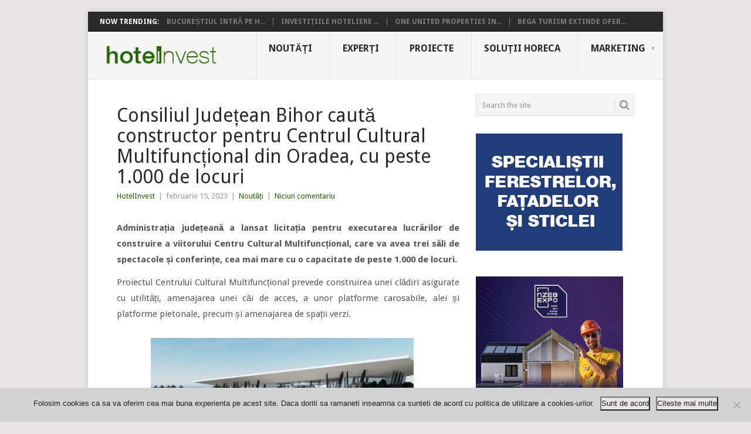

--- FILE ---
content_type: text/html; charset=UTF-8
request_url: https://hotelinvest.ro/consiliul-judetean-bihor-cauta-constructor-pentru-centrul-cultural-multifunctional-din-oradea-cu-peste-1-000-de-locuri/
body_size: 18062
content:
<!DOCTYPE html>
<html lang="ro-RO" xmlns:og="http://opengraphprotocol.org/schema/" xmlns:fb="http://www.facebook.com/2008/fbml">
<head>
<meta charset="UTF-8">
<meta name="viewport" content="width=device-width, initial-scale=1">
<link rel="profile" href="https://gmpg.org/xfn/11">
<link rel="pingback" href="https://hotelinvest.ro/xmlrpc.php">
<title>Consiliul Județean Bihor caută constructor pentru Centrul Cultural Multifuncțional din Oradea, cu peste 1.000 de locuri &#8211; Hotel Invest</title>
<meta name='robots' content='max-image-preview:large' />
	<style>img:is([sizes="auto" i], [sizes^="auto," i]) { contain-intrinsic-size: 3000px 1500px }</style>
	<link rel='dns-prefetch' href='//fonts.googleapis.com' />
<link rel="alternate" type="application/rss+xml" title="Hotel Invest &raquo; Flux" href="https://hotelinvest.ro/feed/" />
<link rel="alternate" type="application/rss+xml" title="Hotel Invest &raquo; Flux comentarii" href="https://hotelinvest.ro/comments/feed/" />
<meta property="fb:app_id" content="168991236538472"/><meta property="og:title" content="Consiliul Județean Bihor caută constructor pentru Centrul Cultural Multifuncțional din Oradea, cu peste 1.000 de locuri"/><meta property="og:type" content="article"/><meta property="og:url" content="https://hotelinvest.ro/consiliul-judetean-bihor-cauta-constructor-pentru-centrul-cultural-multifunctional-din-oradea-cu-peste-1-000-de-locuri/"/><meta property="og:description" content="Administrația județeană a lansat licitația pentru executarea lucrărilor de construire a viitorului Centru Cultural Multifuncțional, care va avea trei săli de spectacole și conferințe, cea mai mare cu o capacitate de peste 1.000 de locuri. Proiectul Centrului Cultural Multifuncțional prevede construirea unei clădiri asigurate cu utilități, amenajarea unei căi de acces, a unor platforme carosabile, [&hellip;]"/><meta property="og:site_name" content="Hotel Invest"/><meta property="og:image" content="https://hotelinvest.ro/wp-content/uploads/2023/02/image-2-300x193.png"/>
<script type="text/javascript">
/* <![CDATA[ */
window._wpemojiSettings = {"baseUrl":"https:\/\/s.w.org\/images\/core\/emoji\/16.0.1\/72x72\/","ext":".png","svgUrl":"https:\/\/s.w.org\/images\/core\/emoji\/16.0.1\/svg\/","svgExt":".svg","source":{"wpemoji":"https:\/\/hotelinvest.ro\/wp-includes\/js\/wp-emoji.js?ver=c8e2e2109a612aa34cc9baab806b45ca","twemoji":"https:\/\/hotelinvest.ro\/wp-includes\/js\/twemoji.js?ver=c8e2e2109a612aa34cc9baab806b45ca"}};
/**
 * @output wp-includes/js/wp-emoji-loader.js
 */

/**
 * Emoji Settings as exported in PHP via _print_emoji_detection_script().
 * @typedef WPEmojiSettings
 * @type {object}
 * @property {?object} source
 * @property {?string} source.concatemoji
 * @property {?string} source.twemoji
 * @property {?string} source.wpemoji
 * @property {?boolean} DOMReady
 * @property {?Function} readyCallback
 */

/**
 * Support tests.
 * @typedef SupportTests
 * @type {object}
 * @property {?boolean} flag
 * @property {?boolean} emoji
 */

/**
 * IIFE to detect emoji support and load Twemoji if needed.
 *
 * @param {Window} window
 * @param {Document} document
 * @param {WPEmojiSettings} settings
 */
( function wpEmojiLoader( window, document, settings ) {
	if ( typeof Promise === 'undefined' ) {
		return;
	}

	var sessionStorageKey = 'wpEmojiSettingsSupports';
	var tests = [ 'flag', 'emoji' ];

	/**
	 * Checks whether the browser supports offloading to a Worker.
	 *
	 * @since 6.3.0
	 *
	 * @private
	 *
	 * @returns {boolean}
	 */
	function supportsWorkerOffloading() {
		return (
			typeof Worker !== 'undefined' &&
			typeof OffscreenCanvas !== 'undefined' &&
			typeof URL !== 'undefined' &&
			URL.createObjectURL &&
			typeof Blob !== 'undefined'
		);
	}

	/**
	 * @typedef SessionSupportTests
	 * @type {object}
	 * @property {number} timestamp
	 * @property {SupportTests} supportTests
	 */

	/**
	 * Get support tests from session.
	 *
	 * @since 6.3.0
	 *
	 * @private
	 *
	 * @returns {?SupportTests} Support tests, or null if not set or older than 1 week.
	 */
	function getSessionSupportTests() {
		try {
			/** @type {SessionSupportTests} */
			var item = JSON.parse(
				sessionStorage.getItem( sessionStorageKey )
			);
			if (
				typeof item === 'object' &&
				typeof item.timestamp === 'number' &&
				new Date().valueOf() < item.timestamp + 604800 && // Note: Number is a week in seconds.
				typeof item.supportTests === 'object'
			) {
				return item.supportTests;
			}
		} catch ( e ) {}
		return null;
	}

	/**
	 * Persist the supports in session storage.
	 *
	 * @since 6.3.0
	 *
	 * @private
	 *
	 * @param {SupportTests} supportTests Support tests.
	 */
	function setSessionSupportTests( supportTests ) {
		try {
			/** @type {SessionSupportTests} */
			var item = {
				supportTests: supportTests,
				timestamp: new Date().valueOf()
			};

			sessionStorage.setItem(
				sessionStorageKey,
				JSON.stringify( item )
			);
		} catch ( e ) {}
	}

	/**
	 * Checks if two sets of Emoji characters render the same visually.
	 *
	 * This is used to determine if the browser is rendering an emoji with multiple data points
	 * correctly. set1 is the emoji in the correct form, using a zero-width joiner. set2 is the emoji
	 * in the incorrect form, using a zero-width space. If the two sets render the same, then the browser
	 * does not support the emoji correctly.
	 *
	 * This function may be serialized to run in a Worker. Therefore, it cannot refer to variables from the containing
	 * scope. Everything must be passed by parameters.
	 *
	 * @since 4.9.0
	 *
	 * @private
	 *
	 * @param {CanvasRenderingContext2D} context 2D Context.
	 * @param {string} set1 Set of Emoji to test.
	 * @param {string} set2 Set of Emoji to test.
	 *
	 * @return {boolean} True if the two sets render the same.
	 */
	function emojiSetsRenderIdentically( context, set1, set2 ) {
		// Cleanup from previous test.
		context.clearRect( 0, 0, context.canvas.width, context.canvas.height );
		context.fillText( set1, 0, 0 );
		var rendered1 = new Uint32Array(
			context.getImageData(
				0,
				0,
				context.canvas.width,
				context.canvas.height
			).data
		);

		// Cleanup from previous test.
		context.clearRect( 0, 0, context.canvas.width, context.canvas.height );
		context.fillText( set2, 0, 0 );
		var rendered2 = new Uint32Array(
			context.getImageData(
				0,
				0,
				context.canvas.width,
				context.canvas.height
			).data
		);

		return rendered1.every( function ( rendered2Data, index ) {
			return rendered2Data === rendered2[ index ];
		} );
	}

	/**
	 * Checks if the center point of a single emoji is empty.
	 *
	 * This is used to determine if the browser is rendering an emoji with a single data point
	 * correctly. The center point of an incorrectly rendered emoji will be empty. A correctly
	 * rendered emoji will have a non-zero value at the center point.
	 *
	 * This function may be serialized to run in a Worker. Therefore, it cannot refer to variables from the containing
	 * scope. Everything must be passed by parameters.
	 *
	 * @since 6.8.2
	 *
	 * @private
	 *
	 * @param {CanvasRenderingContext2D} context 2D Context.
	 * @param {string} emoji Emoji to test.
	 *
	 * @return {boolean} True if the center point is empty.
	 */
	function emojiRendersEmptyCenterPoint( context, emoji ) {
		// Cleanup from previous test.
		context.clearRect( 0, 0, context.canvas.width, context.canvas.height );
		context.fillText( emoji, 0, 0 );

		// Test if the center point (16, 16) is empty (0,0,0,0).
		var centerPoint = context.getImageData(16, 16, 1, 1);
		for ( var i = 0; i < centerPoint.data.length; i++ ) {
			if ( centerPoint.data[ i ] !== 0 ) {
				// Stop checking the moment it's known not to be empty.
				return false;
			}
		}

		return true;
	}

	/**
	 * Determines if the browser properly renders Emoji that Twemoji can supplement.
	 *
	 * This function may be serialized to run in a Worker. Therefore, it cannot refer to variables from the containing
	 * scope. Everything must be passed by parameters.
	 *
	 * @since 4.2.0
	 *
	 * @private
	 *
	 * @param {CanvasRenderingContext2D} context 2D Context.
	 * @param {string} type Whether to test for support of "flag" or "emoji".
	 * @param {Function} emojiSetsRenderIdentically Reference to emojiSetsRenderIdentically function, needed due to minification.
	 * @param {Function} emojiRendersEmptyCenterPoint Reference to emojiRendersEmptyCenterPoint function, needed due to minification.
	 *
	 * @return {boolean} True if the browser can render emoji, false if it cannot.
	 */
	function browserSupportsEmoji( context, type, emojiSetsRenderIdentically, emojiRendersEmptyCenterPoint ) {
		var isIdentical;

		switch ( type ) {
			case 'flag':
				/*
				 * Test for Transgender flag compatibility. Added in Unicode 13.
				 *
				 * To test for support, we try to render it, and compare the rendering to how it would look if
				 * the browser doesn't render it correctly (white flag emoji + transgender symbol).
				 */
				isIdentical = emojiSetsRenderIdentically(
					context,
					'\uD83C\uDFF3\uFE0F\u200D\u26A7\uFE0F', // as a zero-width joiner sequence
					'\uD83C\uDFF3\uFE0F\u200B\u26A7\uFE0F' // separated by a zero-width space
				);

				if ( isIdentical ) {
					return false;
				}

				/*
				 * Test for Sark flag compatibility. This is the least supported of the letter locale flags,
				 * so gives us an easy test for full support.
				 *
				 * To test for support, we try to render it, and compare the rendering to how it would look if
				 * the browser doesn't render it correctly ([C] + [Q]).
				 */
				isIdentical = emojiSetsRenderIdentically(
					context,
					'\uD83C\uDDE8\uD83C\uDDF6', // as the sequence of two code points
					'\uD83C\uDDE8\u200B\uD83C\uDDF6' // as the two code points separated by a zero-width space
				);

				if ( isIdentical ) {
					return false;
				}

				/*
				 * Test for English flag compatibility. England is a country in the United Kingdom, it
				 * does not have a two letter locale code but rather a five letter sub-division code.
				 *
				 * To test for support, we try to render it, and compare the rendering to how it would look if
				 * the browser doesn't render it correctly (black flag emoji + [G] + [B] + [E] + [N] + [G]).
				 */
				isIdentical = emojiSetsRenderIdentically(
					context,
					// as the flag sequence
					'\uD83C\uDFF4\uDB40\uDC67\uDB40\uDC62\uDB40\uDC65\uDB40\uDC6E\uDB40\uDC67\uDB40\uDC7F',
					// with each code point separated by a zero-width space
					'\uD83C\uDFF4\u200B\uDB40\uDC67\u200B\uDB40\uDC62\u200B\uDB40\uDC65\u200B\uDB40\uDC6E\u200B\uDB40\uDC67\u200B\uDB40\uDC7F'
				);

				return ! isIdentical;
			case 'emoji':
				/*
				 * Does Emoji 16.0 cause the browser to go splat?
				 *
				 * To test for Emoji 16.0 support, try to render a new emoji: Splatter.
				 *
				 * The splatter emoji is a single code point emoji. Testing for browser support
				 * required testing the center point of the emoji to see if it is empty.
				 *
				 * 0xD83E 0xDEDF (\uD83E\uDEDF) == 🫟 Splatter.
				 *
				 * When updating this test, please ensure that the emoji is either a single code point
				 * or switch to using the emojiSetsRenderIdentically function and testing with a zero-width
				 * joiner vs a zero-width space.
				 */
				var notSupported = emojiRendersEmptyCenterPoint( context, '\uD83E\uDEDF' );
				return ! notSupported;
		}

		return false;
	}

	/**
	 * Checks emoji support tests.
	 *
	 * This function may be serialized to run in a Worker. Therefore, it cannot refer to variables from the containing
	 * scope. Everything must be passed by parameters.
	 *
	 * @since 6.3.0
	 *
	 * @private
	 *
	 * @param {string[]} tests Tests.
	 * @param {Function} browserSupportsEmoji Reference to browserSupportsEmoji function, needed due to minification.
	 * @param {Function} emojiSetsRenderIdentically Reference to emojiSetsRenderIdentically function, needed due to minification.
	 * @param {Function} emojiRendersEmptyCenterPoint Reference to emojiRendersEmptyCenterPoint function, needed due to minification.
	 *
	 * @return {SupportTests} Support tests.
	 */
	function testEmojiSupports( tests, browserSupportsEmoji, emojiSetsRenderIdentically, emojiRendersEmptyCenterPoint ) {
		var canvas;
		if (
			typeof WorkerGlobalScope !== 'undefined' &&
			self instanceof WorkerGlobalScope
		) {
			canvas = new OffscreenCanvas( 300, 150 ); // Dimensions are default for HTMLCanvasElement.
		} else {
			canvas = document.createElement( 'canvas' );
		}

		var context = canvas.getContext( '2d', { willReadFrequently: true } );

		/*
		 * Chrome on OS X added native emoji rendering in M41. Unfortunately,
		 * it doesn't work when the font is bolder than 500 weight. So, we
		 * check for bold rendering support to avoid invisible emoji in Chrome.
		 */
		context.textBaseline = 'top';
		context.font = '600 32px Arial';

		var supports = {};
		tests.forEach( function ( test ) {
			supports[ test ] = browserSupportsEmoji( context, test, emojiSetsRenderIdentically, emojiRendersEmptyCenterPoint );
		} );
		return supports;
	}

	/**
	 * Adds a script to the head of the document.
	 *
	 * @ignore
	 *
	 * @since 4.2.0
	 *
	 * @param {string} src The url where the script is located.
	 *
	 * @return {void}
	 */
	function addScript( src ) {
		var script = document.createElement( 'script' );
		script.src = src;
		script.defer = true;
		document.head.appendChild( script );
	}

	settings.supports = {
		everything: true,
		everythingExceptFlag: true
	};

	// Create a promise for DOMContentLoaded since the worker logic may finish after the event has fired.
	var domReadyPromise = new Promise( function ( resolve ) {
		document.addEventListener( 'DOMContentLoaded', resolve, {
			once: true
		} );
	} );

	// Obtain the emoji support from the browser, asynchronously when possible.
	new Promise( function ( resolve ) {
		var supportTests = getSessionSupportTests();
		if ( supportTests ) {
			resolve( supportTests );
			return;
		}

		if ( supportsWorkerOffloading() ) {
			try {
				// Note that the functions are being passed as arguments due to minification.
				var workerScript =
					'postMessage(' +
					testEmojiSupports.toString() +
					'(' +
					[
						JSON.stringify( tests ),
						browserSupportsEmoji.toString(),
						emojiSetsRenderIdentically.toString(),
						emojiRendersEmptyCenterPoint.toString()
					].join( ',' ) +
					'));';
				var blob = new Blob( [ workerScript ], {
					type: 'text/javascript'
				} );
				var worker = new Worker( URL.createObjectURL( blob ), { name: 'wpTestEmojiSupports' } );
				worker.onmessage = function ( event ) {
					supportTests = event.data;
					setSessionSupportTests( supportTests );
					worker.terminate();
					resolve( supportTests );
				};
				return;
			} catch ( e ) {}
		}

		supportTests = testEmojiSupports( tests, browserSupportsEmoji, emojiSetsRenderIdentically, emojiRendersEmptyCenterPoint );
		setSessionSupportTests( supportTests );
		resolve( supportTests );
	} )
		// Once the browser emoji support has been obtained from the session, finalize the settings.
		.then( function ( supportTests ) {
			/*
			 * Tests the browser support for flag emojis and other emojis, and adjusts the
			 * support settings accordingly.
			 */
			for ( var test in supportTests ) {
				settings.supports[ test ] = supportTests[ test ];

				settings.supports.everything =
					settings.supports.everything && settings.supports[ test ];

				if ( 'flag' !== test ) {
					settings.supports.everythingExceptFlag =
						settings.supports.everythingExceptFlag &&
						settings.supports[ test ];
				}
			}

			settings.supports.everythingExceptFlag =
				settings.supports.everythingExceptFlag &&
				! settings.supports.flag;

			// Sets DOMReady to false and assigns a ready function to settings.
			settings.DOMReady = false;
			settings.readyCallback = function () {
				settings.DOMReady = true;
			};
		} )
		.then( function () {
			return domReadyPromise;
		} )
		.then( function () {
			// When the browser can not render everything we need to load a polyfill.
			if ( ! settings.supports.everything ) {
				settings.readyCallback();

				var src = settings.source || {};

				if ( src.concatemoji ) {
					addScript( src.concatemoji );
				} else if ( src.wpemoji && src.twemoji ) {
					addScript( src.twemoji );
					addScript( src.wpemoji );
				}
			}
		} );
} )( window, document, window._wpemojiSettings );

/* ]]> */
</script>
<style id='wp-emoji-styles-inline-css' type='text/css'>

	img.wp-smiley, img.emoji {
		display: inline !important;
		border: none !important;
		box-shadow: none !important;
		height: 1em !important;
		width: 1em !important;
		margin: 0 0.07em !important;
		vertical-align: -0.1em !important;
		background: none !important;
		padding: 0 !important;
	}
</style>
<link rel='stylesheet' id='wp-block-library-css' href='https://hotelinvest.ro/wp-includes/css/dist/block-library/style.css?ver=c8e2e2109a612aa34cc9baab806b45ca' type='text/css' media='all' />
<style id='wp-block-library-theme-inline-css' type='text/css'>
.wp-block-audio :where(figcaption){
  color:#555;
  font-size:13px;
  text-align:center;
}
.is-dark-theme .wp-block-audio :where(figcaption){
  color:#ffffffa6;
}

.wp-block-audio{
  margin:0 0 1em;
}

.wp-block-code{
  border:1px solid #ccc;
  border-radius:4px;
  font-family:Menlo,Consolas,monaco,monospace;
  padding:.8em 1em;
}

.wp-block-embed :where(figcaption){
  color:#555;
  font-size:13px;
  text-align:center;
}
.is-dark-theme .wp-block-embed :where(figcaption){
  color:#ffffffa6;
}

.wp-block-embed{
  margin:0 0 1em;
}

.blocks-gallery-caption{
  color:#555;
  font-size:13px;
  text-align:center;
}
.is-dark-theme .blocks-gallery-caption{
  color:#ffffffa6;
}

:root :where(.wp-block-image figcaption){
  color:#555;
  font-size:13px;
  text-align:center;
}
.is-dark-theme :root :where(.wp-block-image figcaption){
  color:#ffffffa6;
}

.wp-block-image{
  margin:0 0 1em;
}

.wp-block-pullquote{
  border-bottom:4px solid;
  border-top:4px solid;
  color:currentColor;
  margin-bottom:1.75em;
}
.wp-block-pullquote cite,.wp-block-pullquote footer,.wp-block-pullquote__citation{
  color:currentColor;
  font-size:.8125em;
  font-style:normal;
  text-transform:uppercase;
}

.wp-block-quote{
  border-left:.25em solid;
  margin:0 0 1.75em;
  padding-left:1em;
}
.wp-block-quote cite,.wp-block-quote footer{
  color:currentColor;
  font-size:.8125em;
  font-style:normal;
  position:relative;
}
.wp-block-quote:where(.has-text-align-right){
  border-left:none;
  border-right:.25em solid;
  padding-left:0;
  padding-right:1em;
}
.wp-block-quote:where(.has-text-align-center){
  border:none;
  padding-left:0;
}
.wp-block-quote.is-large,.wp-block-quote.is-style-large,.wp-block-quote:where(.is-style-plain){
  border:none;
}

.wp-block-search .wp-block-search__label{
  font-weight:700;
}

.wp-block-search__button{
  border:1px solid #ccc;
  padding:.375em .625em;
}

:where(.wp-block-group.has-background){
  padding:1.25em 2.375em;
}

.wp-block-separator.has-css-opacity{
  opacity:.4;
}

.wp-block-separator{
  border:none;
  border-bottom:2px solid;
  margin-left:auto;
  margin-right:auto;
}
.wp-block-separator.has-alpha-channel-opacity{
  opacity:1;
}
.wp-block-separator:not(.is-style-wide):not(.is-style-dots){
  width:100px;
}
.wp-block-separator.has-background:not(.is-style-dots){
  border-bottom:none;
  height:1px;
}
.wp-block-separator.has-background:not(.is-style-wide):not(.is-style-dots){
  height:2px;
}

.wp-block-table{
  margin:0 0 1em;
}
.wp-block-table td,.wp-block-table th{
  word-break:normal;
}
.wp-block-table :where(figcaption){
  color:#555;
  font-size:13px;
  text-align:center;
}
.is-dark-theme .wp-block-table :where(figcaption){
  color:#ffffffa6;
}

.wp-block-video :where(figcaption){
  color:#555;
  font-size:13px;
  text-align:center;
}
.is-dark-theme .wp-block-video :where(figcaption){
  color:#ffffffa6;
}

.wp-block-video{
  margin:0 0 1em;
}

:root :where(.wp-block-template-part.has-background){
  margin-bottom:0;
  margin-top:0;
  padding:1.25em 2.375em;
}
</style>
<style id='classic-theme-styles-inline-css' type='text/css'>
/**
 * These rules are needed for backwards compatibility.
 * They should match the button element rules in the base theme.json file.
 */
.wp-block-button__link {
	color: #ffffff;
	background-color: #32373c;
	border-radius: 9999px; /* 100% causes an oval, but any explicit but really high value retains the pill shape. */

	/* This needs a low specificity so it won't override the rules from the button element if defined in theme.json. */
	box-shadow: none;
	text-decoration: none;

	/* The extra 2px are added to size solids the same as the outline versions.*/
	padding: calc(0.667em + 2px) calc(1.333em + 2px);

	font-size: 1.125em;
}

.wp-block-file__button {
	background: #32373c;
	color: #ffffff;
	text-decoration: none;
}

</style>
<style id='global-styles-inline-css' type='text/css'>
:root{--wp--preset--aspect-ratio--square: 1;--wp--preset--aspect-ratio--4-3: 4/3;--wp--preset--aspect-ratio--3-4: 3/4;--wp--preset--aspect-ratio--3-2: 3/2;--wp--preset--aspect-ratio--2-3: 2/3;--wp--preset--aspect-ratio--16-9: 16/9;--wp--preset--aspect-ratio--9-16: 9/16;--wp--preset--color--black: #000000;--wp--preset--color--cyan-bluish-gray: #abb8c3;--wp--preset--color--white: #ffffff;--wp--preset--color--pale-pink: #f78da7;--wp--preset--color--vivid-red: #cf2e2e;--wp--preset--color--luminous-vivid-orange: #ff6900;--wp--preset--color--luminous-vivid-amber: #fcb900;--wp--preset--color--light-green-cyan: #7bdcb5;--wp--preset--color--vivid-green-cyan: #00d084;--wp--preset--color--pale-cyan-blue: #8ed1fc;--wp--preset--color--vivid-cyan-blue: #0693e3;--wp--preset--color--vivid-purple: #9b51e0;--wp--preset--gradient--vivid-cyan-blue-to-vivid-purple: linear-gradient(135deg,rgba(6,147,227,1) 0%,rgb(155,81,224) 100%);--wp--preset--gradient--light-green-cyan-to-vivid-green-cyan: linear-gradient(135deg,rgb(122,220,180) 0%,rgb(0,208,130) 100%);--wp--preset--gradient--luminous-vivid-amber-to-luminous-vivid-orange: linear-gradient(135deg,rgba(252,185,0,1) 0%,rgba(255,105,0,1) 100%);--wp--preset--gradient--luminous-vivid-orange-to-vivid-red: linear-gradient(135deg,rgba(255,105,0,1) 0%,rgb(207,46,46) 100%);--wp--preset--gradient--very-light-gray-to-cyan-bluish-gray: linear-gradient(135deg,rgb(238,238,238) 0%,rgb(169,184,195) 100%);--wp--preset--gradient--cool-to-warm-spectrum: linear-gradient(135deg,rgb(74,234,220) 0%,rgb(151,120,209) 20%,rgb(207,42,186) 40%,rgb(238,44,130) 60%,rgb(251,105,98) 80%,rgb(254,248,76) 100%);--wp--preset--gradient--blush-light-purple: linear-gradient(135deg,rgb(255,206,236) 0%,rgb(152,150,240) 100%);--wp--preset--gradient--blush-bordeaux: linear-gradient(135deg,rgb(254,205,165) 0%,rgb(254,45,45) 50%,rgb(107,0,62) 100%);--wp--preset--gradient--luminous-dusk: linear-gradient(135deg,rgb(255,203,112) 0%,rgb(199,81,192) 50%,rgb(65,88,208) 100%);--wp--preset--gradient--pale-ocean: linear-gradient(135deg,rgb(255,245,203) 0%,rgb(182,227,212) 50%,rgb(51,167,181) 100%);--wp--preset--gradient--electric-grass: linear-gradient(135deg,rgb(202,248,128) 0%,rgb(113,206,126) 100%);--wp--preset--gradient--midnight: linear-gradient(135deg,rgb(2,3,129) 0%,rgb(40,116,252) 100%);--wp--preset--font-size--small: 13px;--wp--preset--font-size--medium: 20px;--wp--preset--font-size--large: 36px;--wp--preset--font-size--x-large: 42px;--wp--preset--spacing--20: 0.44rem;--wp--preset--spacing--30: 0.67rem;--wp--preset--spacing--40: 1rem;--wp--preset--spacing--50: 1.5rem;--wp--preset--spacing--60: 2.25rem;--wp--preset--spacing--70: 3.38rem;--wp--preset--spacing--80: 5.06rem;--wp--preset--shadow--natural: 6px 6px 9px rgba(0, 0, 0, 0.2);--wp--preset--shadow--deep: 12px 12px 50px rgba(0, 0, 0, 0.4);--wp--preset--shadow--sharp: 6px 6px 0px rgba(0, 0, 0, 0.2);--wp--preset--shadow--outlined: 6px 6px 0px -3px rgba(255, 255, 255, 1), 6px 6px rgba(0, 0, 0, 1);--wp--preset--shadow--crisp: 6px 6px 0px rgba(0, 0, 0, 1);}:where(.is-layout-flex){gap: 0.5em;}:where(.is-layout-grid){gap: 0.5em;}body .is-layout-flex{display: flex;}.is-layout-flex{flex-wrap: wrap;align-items: center;}.is-layout-flex > :is(*, div){margin: 0;}body .is-layout-grid{display: grid;}.is-layout-grid > :is(*, div){margin: 0;}:where(.wp-block-columns.is-layout-flex){gap: 2em;}:where(.wp-block-columns.is-layout-grid){gap: 2em;}:where(.wp-block-post-template.is-layout-flex){gap: 1.25em;}:where(.wp-block-post-template.is-layout-grid){gap: 1.25em;}.has-black-color{color: var(--wp--preset--color--black) !important;}.has-cyan-bluish-gray-color{color: var(--wp--preset--color--cyan-bluish-gray) !important;}.has-white-color{color: var(--wp--preset--color--white) !important;}.has-pale-pink-color{color: var(--wp--preset--color--pale-pink) !important;}.has-vivid-red-color{color: var(--wp--preset--color--vivid-red) !important;}.has-luminous-vivid-orange-color{color: var(--wp--preset--color--luminous-vivid-orange) !important;}.has-luminous-vivid-amber-color{color: var(--wp--preset--color--luminous-vivid-amber) !important;}.has-light-green-cyan-color{color: var(--wp--preset--color--light-green-cyan) !important;}.has-vivid-green-cyan-color{color: var(--wp--preset--color--vivid-green-cyan) !important;}.has-pale-cyan-blue-color{color: var(--wp--preset--color--pale-cyan-blue) !important;}.has-vivid-cyan-blue-color{color: var(--wp--preset--color--vivid-cyan-blue) !important;}.has-vivid-purple-color{color: var(--wp--preset--color--vivid-purple) !important;}.has-black-background-color{background-color: var(--wp--preset--color--black) !important;}.has-cyan-bluish-gray-background-color{background-color: var(--wp--preset--color--cyan-bluish-gray) !important;}.has-white-background-color{background-color: var(--wp--preset--color--white) !important;}.has-pale-pink-background-color{background-color: var(--wp--preset--color--pale-pink) !important;}.has-vivid-red-background-color{background-color: var(--wp--preset--color--vivid-red) !important;}.has-luminous-vivid-orange-background-color{background-color: var(--wp--preset--color--luminous-vivid-orange) !important;}.has-luminous-vivid-amber-background-color{background-color: var(--wp--preset--color--luminous-vivid-amber) !important;}.has-light-green-cyan-background-color{background-color: var(--wp--preset--color--light-green-cyan) !important;}.has-vivid-green-cyan-background-color{background-color: var(--wp--preset--color--vivid-green-cyan) !important;}.has-pale-cyan-blue-background-color{background-color: var(--wp--preset--color--pale-cyan-blue) !important;}.has-vivid-cyan-blue-background-color{background-color: var(--wp--preset--color--vivid-cyan-blue) !important;}.has-vivid-purple-background-color{background-color: var(--wp--preset--color--vivid-purple) !important;}.has-black-border-color{border-color: var(--wp--preset--color--black) !important;}.has-cyan-bluish-gray-border-color{border-color: var(--wp--preset--color--cyan-bluish-gray) !important;}.has-white-border-color{border-color: var(--wp--preset--color--white) !important;}.has-pale-pink-border-color{border-color: var(--wp--preset--color--pale-pink) !important;}.has-vivid-red-border-color{border-color: var(--wp--preset--color--vivid-red) !important;}.has-luminous-vivid-orange-border-color{border-color: var(--wp--preset--color--luminous-vivid-orange) !important;}.has-luminous-vivid-amber-border-color{border-color: var(--wp--preset--color--luminous-vivid-amber) !important;}.has-light-green-cyan-border-color{border-color: var(--wp--preset--color--light-green-cyan) !important;}.has-vivid-green-cyan-border-color{border-color: var(--wp--preset--color--vivid-green-cyan) !important;}.has-pale-cyan-blue-border-color{border-color: var(--wp--preset--color--pale-cyan-blue) !important;}.has-vivid-cyan-blue-border-color{border-color: var(--wp--preset--color--vivid-cyan-blue) !important;}.has-vivid-purple-border-color{border-color: var(--wp--preset--color--vivid-purple) !important;}.has-vivid-cyan-blue-to-vivid-purple-gradient-background{background: var(--wp--preset--gradient--vivid-cyan-blue-to-vivid-purple) !important;}.has-light-green-cyan-to-vivid-green-cyan-gradient-background{background: var(--wp--preset--gradient--light-green-cyan-to-vivid-green-cyan) !important;}.has-luminous-vivid-amber-to-luminous-vivid-orange-gradient-background{background: var(--wp--preset--gradient--luminous-vivid-amber-to-luminous-vivid-orange) !important;}.has-luminous-vivid-orange-to-vivid-red-gradient-background{background: var(--wp--preset--gradient--luminous-vivid-orange-to-vivid-red) !important;}.has-very-light-gray-to-cyan-bluish-gray-gradient-background{background: var(--wp--preset--gradient--very-light-gray-to-cyan-bluish-gray) !important;}.has-cool-to-warm-spectrum-gradient-background{background: var(--wp--preset--gradient--cool-to-warm-spectrum) !important;}.has-blush-light-purple-gradient-background{background: var(--wp--preset--gradient--blush-light-purple) !important;}.has-blush-bordeaux-gradient-background{background: var(--wp--preset--gradient--blush-bordeaux) !important;}.has-luminous-dusk-gradient-background{background: var(--wp--preset--gradient--luminous-dusk) !important;}.has-pale-ocean-gradient-background{background: var(--wp--preset--gradient--pale-ocean) !important;}.has-electric-grass-gradient-background{background: var(--wp--preset--gradient--electric-grass) !important;}.has-midnight-gradient-background{background: var(--wp--preset--gradient--midnight) !important;}.has-small-font-size{font-size: var(--wp--preset--font-size--small) !important;}.has-medium-font-size{font-size: var(--wp--preset--font-size--medium) !important;}.has-large-font-size{font-size: var(--wp--preset--font-size--large) !important;}.has-x-large-font-size{font-size: var(--wp--preset--font-size--x-large) !important;}
:where(.wp-block-post-template.is-layout-flex){gap: 1.25em;}:where(.wp-block-post-template.is-layout-grid){gap: 1.25em;}
:where(.wp-block-columns.is-layout-flex){gap: 2em;}:where(.wp-block-columns.is-layout-grid){gap: 2em;}
:root :where(.wp-block-pullquote){font-size: 1.5em;line-height: 1.6;}
</style>
<link rel='stylesheet' id='cookie-notice-front-css' href='https://hotelinvest.ro/wp-content/plugins/cookie-notice/css/front.css?ver=2.5.11' type='text/css' media='all' />
<link rel='stylesheet' id='parent-theme-css-css' href='https://hotelinvest.ro/wp-content/themes/point/style.css?ver=c8e2e2109a612aa34cc9baab806b45ca' type='text/css' media='all' />
<link rel='stylesheet' id='point-style-css' href='https://hotelinvest.ro/wp-content/themes/point2/style.css?ver=c8e2e2109a612aa34cc9baab806b45ca' type='text/css' media='all' />
<style id='point-style-inline-css' type='text/css'>

		a:hover, .menu .current-menu-item > a, .menu .current-menu-item, .current-menu-ancestor > a.sf-with-ul, .current-menu-ancestor, footer .textwidget a, .single_post a:not(.wp-block-button__link), #commentform a, .copyrights a:hover, a, footer .widget li a:hover, .menu > li:hover > a, .single_post .post-info a, .post-info a, .readMore a, .reply a, .fn a, .carousel a:hover, .single_post .related-posts a:hover, .sidebar.c-4-12 .textwidget a, footer .textwidget a, .sidebar.c-4-12 a:hover, .title a:hover, .trending-articles li a:hover { color: #236600; }
		.review-result, .review-total-only { color: #236600!important; }
		.nav-previous a, .nav-next a, .sub-menu, #commentform input#submit, .tagcloud a, #tabber ul.tabs li a.selected, .featured-cat, .mts-subscribe input[type='submit'], .pagination a, .widget .wpt_widget_content #tags-tab-content ul li a, .latestPost-review-wrapper, .pagination .dots, .primary-navigation #wpmm-megamenu .wpmm-posts .wpmm-pagination a, #wpmm-megamenu .review-total-only, body .latestPost-review-wrapper, .review-type-circle.wp-review-show-total { background: #236600; color: #fff; } .header-button { background: #38B7EE; } #logo a { color: ##555; }
		
		
</style>
<link rel='stylesheet' id='theme-slug-fonts-css' href='//fonts.googleapis.com/css?family=Droid+Sans%3A400%2C700&#038;subset=latin-ext' type='text/css' media='all' />
<script type="text/javascript" id="cookie-notice-front-js-before">
/* <![CDATA[ */
var cnArgs = {"ajaxUrl":"https:\/\/hotelinvest.ro\/wp-admin\/admin-ajax.php","nonce":"7cad636869","hideEffect":"fade","position":"bottom","onScroll":false,"onScrollOffset":100,"onClick":false,"cookieName":"cookie_notice_accepted","cookieTime":2147483647,"cookieTimeRejected":2592000,"globalCookie":false,"redirection":false,"cache":false,"revokeCookies":false,"revokeCookiesOpt":"automatic"};
/* ]]> */
</script>
<script type="text/javascript" src="https://hotelinvest.ro/wp-content/plugins/cookie-notice/js/front.js?ver=2.5.11" id="cookie-notice-front-js"></script>
<script type="text/javascript" src="https://hotelinvest.ro/wp-includes/js/jquery/jquery.js?ver=3.7.1" id="jquery-core-js"></script>
<script type="text/javascript" src="https://hotelinvest.ro/wp-includes/js/jquery/jquery-migrate.js?ver=3.4.1" id="jquery-migrate-js"></script>
<script type="text/javascript" src="https://hotelinvest.ro/wp-content/themes/point/js/customscripts.js?ver=c8e2e2109a612aa34cc9baab806b45ca" id="point-customscripts-js"></script>
<link rel="https://api.w.org/" href="https://hotelinvest.ro/wp-json/" /><link rel="alternate" title="JSON" type="application/json" href="https://hotelinvest.ro/wp-json/wp/v2/posts/17017" /><link rel="canonical" href="https://hotelinvest.ro/consiliul-judetean-bihor-cauta-constructor-pentru-centrul-cultural-multifunctional-din-oradea-cu-peste-1-000-de-locuri/" />
<link rel="alternate" title="oEmbed (JSON)" type="application/json+oembed" href="https://hotelinvest.ro/wp-json/oembed/1.0/embed?url=https%3A%2F%2Fhotelinvest.ro%2Fconsiliul-judetean-bihor-cauta-constructor-pentru-centrul-cultural-multifunctional-din-oradea-cu-peste-1-000-de-locuri%2F" />
<link rel="alternate" title="oEmbed (XML)" type="text/xml+oembed" href="https://hotelinvest.ro/wp-json/oembed/1.0/embed?url=https%3A%2F%2Fhotelinvest.ro%2Fconsiliul-judetean-bihor-cauta-constructor-pentru-centrul-cultural-multifunctional-din-oradea-cu-peste-1-000-de-locuri%2F&#038;format=xml" />
		<style type="text/css">
							.site-title a,
				.site-description {
					color: #2a2a2a;
				}
						</style>
		</head>

<body data-rsssl=1 id="blog" class="wp-singular post-template-default single single-post postid-17017 single-format-standard wp-embed-responsive wp-theme-point wp-child-theme-point2 category-5  cookies-not-set">

<div class="main-container clear">

				<div class="trending-articles">
				<ul>
					<li class="firstlink">Now Trending:</li>
													<li class="trendingPost">
									<a href="https://hotelinvest.ro/bucurestiul-intra-pe-harta-hotelurilor-lifestyle-one-united-properties-lanseaza-proiectele-mondrian-si-the-hoxton/" title="Bucureștiul intră pe harta hotelurilor lifestyle: One United Properties lansează proiectele Mondrian și The Hoxton" rel="bookmark">Bucureștiul intră pe h...</a>
								</li>
																<li class="trendingPost">
									<a href="https://hotelinvest.ro/investitiile-hoteliere-in-2026-cum-isi-pot-reduce-investitorii-riscurile-intr-un-context-economic-si-geopolitic-instabil/" title="Investițiile hoteliere în 2026: cum își pot reduce investitorii riscurile într-un context economic și geopolitic instabil" rel="bookmark">Investițiile hoteliere ...</a>
								</li>
																<li class="trendingPost">
									<a href="https://hotelinvest.ro/one-united-properties-intra-pe-piata-din-constanta-cu-un-proiect-mixt-de-500-de-milioane-de-euro-care-include-un-hotel-de-cinci-stele/" title="One United Properties intră pe piața din Constanța cu un proiect mixt de 500 de milioane de euro, care include un hotel de cinci stele" rel="bookmark">One United Properties in...</a>
								</li>
																<li class="trendingPost">
									<a href="https://hotelinvest.ro/bega-turism-extinde-oferta-de-cazare-din-timisoara-cu-un-apart-hotel-de-8-milioane-de-euro/" title="Bega Turism extinde oferta de cazare din Timișoara cu un apart-hotel de 8 milioane de euro" rel="bookmark">Bega Turism extinde ofer...</a>
								</li>
												</ul>
			</div>
					<header id="masthead" class="site-header" role="banner">
			<div class="site-branding">
															<h2 id="logo" class="text-logo" itemprop="headline">
							<a href="https://hotelinvest.ro">Hotel Invest</a>
						</h2><!-- END #logo -->
									
				<a href="#" id="pull" class="toggle-mobile-menu">Menu</a>
				<div class="primary-navigation">
					<nav id="navigation" class="mobile-menu-wrapper" role="navigation">
						<ul id="menu-main" class="menu clearfix"><li id="menu-item-5272" class="menu-item menu-item-type-taxonomy menu-item-object-category current-post-ancestor current-menu-parent current-post-parent"><a href="https://hotelinvest.ro/category/noutati/">Noutăți<br /><span class="sub"></span></a></li>
<li id="menu-item-17263" class="menu-item menu-item-type-taxonomy menu-item-object-category"><a href="https://hotelinvest.ro/category/experti/">Experți<br /><span class="sub"></span></a></li>
<li id="menu-item-5273" class="menu-item menu-item-type-taxonomy menu-item-object-category"><a href="https://hotelinvest.ro/category/hoteluri-constructie/">Proiecte<br /><span class="sub"></span></a></li>
<li id="menu-item-5274" class="menu-item menu-item-type-taxonomy menu-item-object-category"><a href="https://hotelinvest.ro/category/furnizori-horeca/">Soluții HoReCa<br /><span class="sub"></span></a></li>
<li id="menu-item-14806" class="menu-item menu-item-type-custom menu-item-object-custom menu-item-has-children"><a href="#">Marketing<br /><span class="sub"></span></a>
<ul class="sub-menu">
	<li id="menu-item-14796" class="menu-item menu-item-type-post_type menu-item-object-page"><a href="https://hotelinvest.ro/promoveaza-te-pe-hotelinvest/">Promovează-te pe HotelInvest<br /><span class="sub"></span></a></li>
	<li id="menu-item-14803" class="menu-item menu-item-type-post_type menu-item-object-page"><a href="https://hotelinvest.ro/oferte-pentru-santierul-tau/">Oferte pentru șantierul tău<br /><span class="sub"></span></a></li>
	<li id="menu-item-14802" class="menu-item menu-item-type-post_type menu-item-object-page"><a href="https://hotelinvest.ro/dubleaza-ti-vanzarile/">Dublează-ți vânzările<br /><span class="sub"></span></a></li>
</ul>
</li>
</ul>					</nav><!-- #navigation -->
				</div><!-- .primary-navigation -->
			</div><!-- .site-branding -->
		</header><!-- #masthead -->

		<div id="page" class="single clear">
	<div class="content">
		<!-- Start Article -->
		<article class="article">
							<div id="post-17017" class="post post-17017 type-post status-publish format-standard has-post-thumbnail hentry category-noutati">
					<div class="single_post">
													<header>
																	<h1 class="title single-title">Consiliul Județean Bihor caută constructor pentru Centrul Cultural Multifuncțional din Oradea, cu peste 1.000 de locuri</h1>
																									<div class="post-info"><span class="theauthor"><a href="https://hotelinvest.ro/author/admin-2/" title="Articole de HotelInvest" rel="author">HotelInvest</a></span> | <span class="thetime">februarie 15, 2023</span> | <span class="thecategory"><a href="https://hotelinvest.ro/category/noutati/" rel="category tag">Noutăți</a></span> | <span class="thecomment"><a href="https://hotelinvest.ro/consiliul-judetean-bihor-cauta-constructor-pentru-centrul-cultural-multifunctional-din-oradea-cu-peste-1-000-de-locuri/#respond">Niciun comentariu</a></span></div>
															</header>
												<!-- Start Content -->
						<div class="post-single-content box mark-links">
							
<p><strong>Administrația județeană a lansat licitația pentru executarea lucrărilor de construire a viitorului Centru Cultural Multifuncțional, care va avea trei săli de spectacole și conferințe, cea mai mare cu o capacitate de peste 1.000 de locuri.</strong></p>



<p>Proiectul Centrului Cultural Multifuncțional prevede construirea unei clădiri asigurate cu utilități, amenajarea unei căi de acces, a unor platforme carosabile, alei și platforme pietonale, precum și amenajarea de spații verzi.</p>


<div class="wp-block-image">
<figure class="aligncenter size-full"><img fetchpriority="high" decoding="async" width="468" height="301" src="https://hotelinvest.ro/wp-content/uploads/2023/02/image-2.png" alt="" class="wp-image-17018" srcset="https://hotelinvest.ro/wp-content/uploads/2023/02/image-2.png 468w, https://hotelinvest.ro/wp-content/uploads/2023/02/image-2-300x193.png 300w, https://hotelinvest.ro/wp-content/uploads/2023/02/image-2-187x120.png 187w" sizes="(max-width: 468px) 100vw, 468px" /><figcaption>ebihoreanul.ro</figcaption></figure></div>


<p>Clădirea viitorului Centru Cultural Multifuncțional va avea o sală principală de 1.244 metri pătrați și 1.077 locuri, din care 22 pentru persoane cu dizabilități, scenă și buzunare de scenă, spații destinate artiștilor, plus două săli secundare multifuncționale cu o suprafață totală de aproximativ 607 mp, foaiere de 1.630 mp, inclusiv un spațiu situat la demisol și un așa numit spațiu de&nbsp;tip co-working cu specific cultural, plus zone pentru alimentație publică.</p>



<p>Termenul pentru depunerea ofertelor este 23 martie 2023, iar valoarea totală estimată a investiției este de 91.481.529,43 lei, fără TVA. Durata contractului va fi de 32 de luni.&nbsp;</p>



<p>Suprafața totală a amplasamentului pe care va fi edificat Centrul Cultural Multifuncțional este 17.778 mp. Clădirea va avea o suprafaţă construită desfăşurată de aproximativ 10.450 mp şi o suprafaţă utilă totală de aproximativ 8.015 mp.&nbsp;</p>



<p>Sursă: <a href="https://www.ebihoreanul.ro/stiri/consiliul-judetean-bihor-cauta-constructor-pentru-centrul-cultural-multifunctional-din-oradea-cu-peste-1000-de-locuri-176829.html" data-type="URL" data-id="https://www.ebihoreanul.ro/stiri/consiliul-judetean-bihor-cauta-constructor-pentru-centrul-cultural-multifunctional-din-oradea-cu-peste-1000-de-locuri-176829.html">ebihoreanul.ro</a></p>
								<!-- Start Tags -->
								<div class="tags"></div>
								<!-- End Tags -->
														</div>
						<!-- End Content -->


						
						<!-- Start Forms -->


						<br><a href="https://hotelinvest.ro/dubleaza-ti-vanzarile/"><img src="https://hotelinvest.ro/wp-content/uploads/2021/03/6.jpg" width="100%"></a><br><br><br>
						<div class="related-posts"><h3>Related Posts</h3><div class="postauthor-top"><ul>											<li class=" rpexcerpt1 ">
												<a class="relatedthumb" href="https://hotelinvest.ro/cum-poti-oferta-intr-o-singura-zi-cat-altii-intr-un-an/" rel="bookmark" title="Cum poti oferta intr-o singura zi cat altii intr-un an?">
													<span class="rthumb">
														<img width="60" height="57" src="https://hotelinvest.ro/wp-content/uploads/2019/03/cada-60x57.jpg" class="attachment-widgetthumb size-widgetthumb wp-post-image" alt="" title="" decoding="async" srcset="https://hotelinvest.ro/wp-content/uploads/2019/03/cada-60x57.jpg 60w, https://hotelinvest.ro/wp-content/uploads/2019/03/cada-140x130.jpg 140w" sizes="(max-width: 60px) 100vw, 60px" />													</span>
													<span>
														Cum poti oferta intr-o singura zi cat altii intr-un an?													</span>
												</a>
												<div class="meta">
													<a href="https://hotelinvest.ro/cum-poti-oferta-intr-o-singura-zi-cat-altii-intr-un-an/#respond" rel="nofollow">Niciun comentariu</a> | <span class="thetime">mart. 7, 2019</span>
												</div> <!--end .entry-meta-->
											</li>
																						<li class=" rpexcerpt2 last">
												<a class="relatedthumb" href="https://hotelinvest.ro/cele-mai-bune-hoteluri-agentii-de-turism-si-restaurante-vor-fi-premiate-la-tophotel-tourism-leisure-investment-conference/" rel="bookmark" title="Cele mai bune hoteluri, agentii de turism si restaurante vor fi premiate la TopHotel Tourism &#038; Leisure Investment Conference">
													<span class="rthumb">
														<img width="60" height="57" src="https://hotelinvest.ro/wp-content/uploads/2016/04/top-hotel-awards-60x57.jpg" class="attachment-widgetthumb size-widgetthumb wp-post-image" alt="" title="" decoding="async" srcset="https://hotelinvest.ro/wp-content/uploads/2016/04/top-hotel-awards-60x57.jpg 60w, https://hotelinvest.ro/wp-content/uploads/2016/04/top-hotel-awards-140x130.jpg 140w" sizes="(max-width: 60px) 100vw, 60px" />													</span>
													<span>
														Cele mai bune hoteluri, agentii de turism si restaurante vor fi premiate la TopHotel Tourism &#038; Leisure Investment Conference													</span>
												</a>
												<div class="meta">
													<a href="https://hotelinvest.ro/cele-mai-bune-hoteluri-agentii-de-turism-si-restaurante-vor-fi-premiate-la-tophotel-tourism-leisure-investment-conference/#respond" rel="nofollow">Niciun comentariu</a> | <span class="thetime">apr. 21, 2016</span>
												</div> <!--end .entry-meta-->
											</li>
																						<li class=" rpexcerpt3 ">
												<a class="relatedthumb" href="https://hotelinvest.ro/cea-mai-mare-conferinta-dedicata-arhitecturii-in-aceasta-toamna-la-cluj-napoca/" rel="bookmark" title="Cea mai mare conferinta dedicata arhitecturii, in aceasta toamna, la Cluj-Napoca!">
													<span class="rthumb">
														<img width="60" height="57" src="https://hotelinvest.ro/wp-content/uploads/2016/07/file-page1-60x57.jpg" class="attachment-widgetthumb size-widgetthumb wp-post-image" alt="" title="" decoding="async" loading="lazy" srcset="https://hotelinvest.ro/wp-content/uploads/2016/07/file-page1-60x57.jpg 60w, https://hotelinvest.ro/wp-content/uploads/2016/07/file-page1-140x130.jpg 140w" sizes="auto, (max-width: 60px) 100vw, 60px" />													</span>
													<span>
														Cea mai mare conferinta dedicata arhitecturii, in aceasta toamna, la Cluj-Napoca!													</span>
												</a>
												<div class="meta">
													<a href="https://hotelinvest.ro/cea-mai-mare-conferinta-dedicata-arhitecturii-in-aceasta-toamna-la-cluj-napoca/#respond" rel="nofollow">Niciun comentariu</a> | <span class="thetime">iul. 7, 2016</span>
												</div> <!--end .entry-meta-->
											</li>
																						<li class="last rpexcerpt4 last">
												<a class="relatedthumb" href="https://hotelinvest.ro/mirosul-neplacut-din-camerele-de-hotel-devine-istorie-cu-ajutorul-solutiilor-hl-hutterer-lechner-gmbh/" rel="bookmark" title="Mirosul neplacut din camerele de hotel devine istorie cu ajutorul solutiilor HL Hutterer &#038; Lechner GmbH">
													<span class="rthumb">
														<img width="60" height="57" src="https://hotelinvest.ro/wp-content/uploads/2019/02/Bild_12_ende_cmyk-60x57.jpg" class="attachment-widgetthumb size-widgetthumb wp-post-image" alt="" title="" decoding="async" loading="lazy" srcset="https://hotelinvest.ro/wp-content/uploads/2019/02/Bild_12_ende_cmyk-60x57.jpg 60w, https://hotelinvest.ro/wp-content/uploads/2019/02/Bild_12_ende_cmyk-140x130.jpg 140w" sizes="auto, (max-width: 60px) 100vw, 60px" />													</span>
													<span>
														Mirosul neplacut din camerele de hotel devine istorie cu ajutorul solutiilor HL Hutterer &#038; Lechner GmbH													</span>
												</a>
												<div class="meta">
													<a href="https://hotelinvest.ro/mirosul-neplacut-din-camerele-de-hotel-devine-istorie-cu-ajutorul-solutiilor-hl-hutterer-lechner-gmbh/#respond" rel="nofollow">Niciun comentariu</a> | <span class="thetime">feb. 27, 2019</span>
												</div> <!--end .entry-meta-->
											</li>
											</ul></div></div>								<!-- Start Author Box -->
								<div class="postauthor-container">
									<h4>About The Author</h4>
									<div class="postauthor">
										<img alt='' src='https://secure.gravatar.com/avatar/531ecca1cf625b42455ecec29a66bbe4de3f8b6bccf8f9cf05296fba65bdd2a1?s=100&#038;d=mm&#038;r=g' srcset='https://secure.gravatar.com/avatar/531ecca1cf625b42455ecec29a66bbe4de3f8b6bccf8f9cf05296fba65bdd2a1?s=200&#038;d=mm&#038;r=g 2x' class='avatar avatar-100 photo' height='100' width='100' loading='lazy' decoding='async'/>										<h5>hotelinvest</h5>
										<p></p>
									</div>
								</div>
								<!-- End Author Box -->
													</div>
				</div>
				
<!-- You can start editing here. -->
				</article>
		
	<aside class="sidebar c-4-12">
		<div id="sidebars" class="sidebar">
			<div class="sidebar_list">
				<aside id="search-2" class="widget widget_search"><form method="get" id="searchform" class="search-form" action="https://hotelinvest.ro" _lpchecked="1">
	<fieldset>
		<input type="text" name="s" id="s" value="Search the site" onblur="if (this.value == '') {this.value = 'Search the site';}" onfocus="if (this.value == 'Search the site') {this.value = '';}" >
		<button id="search-image" class="sbutton" type="submit" value="">
			<i class="point-icon icon-search"></i>
		</button>
	</fieldset>
</form>
</aside><aside id="block-5" class="widget widget_block widget_media_image">
<figure class="wp-block-image size-full"><a href="https://www.pptt.ro/conferinte-pptt/invitatie-la-conferinta-specialistii-ferestrelor-fatadelor-si-sticlei-16-octombrie-2025-iasi" target="_blank" rel=" noreferrer noopener"><img loading="lazy" decoding="async" width="250" height="200" src="https://hotelinvest.ro/wp-content/uploads/2025/09/PPTT-250X200.gif" alt="" class="wp-image-19418"/></a></figure>
</aside><aside id="block-6" class="widget widget_block widget_media_image">
<figure class="wp-block-image size-full"><a href="https://tinyurl.com/ibcfcsnzbxp" target="_blank" rel=" noopener"><img loading="lazy" decoding="async" width="251" height="250" src="https://hotelinvest.ro/wp-content/uploads/2025/10/250-x-250.png" alt="" class="wp-image-19438" srcset="https://hotelinvest.ro/wp-content/uploads/2025/10/250-x-250.png 251w, https://hotelinvest.ro/wp-content/uploads/2025/10/250-x-250-120x120.png 120w" sizes="auto, (max-width: 251px) 100vw, 251px" /></a></figure>
</aside><aside id="social-profile-icons-2" class="widget social-profile-icons"><div class="social-profile-icons"><ul class=""><li class="social-facebook"><a title="Facebook" href="https://www.facebook.com/IBCFocus" target="_blank"><i class="point-icon icon-facebook"></i></a></li><li class="social-linkedin"><a title="LinkedIn" href="http://www.linkedin.com/company/ibc-focus" target="_blank"><i class="point-icon icon-linkedin"></i></a></li><li class="social-twitter"><a title="Twitter" href="https://twitter.com/santiere" target="_blank"><i class="point-icon icon-twitter"></i></a></li><li class="social-youtube"><a title="YouTube" href="http://www.youtube.com/channel/UCUniPCXrh2xJP0BaDr3QvRw" target="_blank"><i class="point-icon icon-youtube"></i></a></li></ul></div></aside>      <aside id="mailpoet_form-2" class="widget widget_mailpoet_form">
  
  
  <div class="
    mailpoet_form_popup_overlay
      "></div>
  <div
    id="mailpoet_form_2"
    class="
      mailpoet_form
      mailpoet_form_widget
      mailpoet_form_position_
      mailpoet_form_animation_
    "
      >

    <style type="text/css">
     #mailpoet_form_2 .mailpoet_form {  }
#mailpoet_form_2 form { margin-bottom: 0; }
#mailpoet_form_2 p.mailpoet_form_paragraph.last { margin-bottom: 0px; }
#mailpoet_form_2 h2.mailpoet-heading { margin: -10px 0 10px 0; }
#mailpoet_form_2 .mailpoet_column_with_background { padding: 10px; }
#mailpoet_form_2 .mailpoet_form_column:not(:first-child) { margin-left: 20px; }
#mailpoet_form_2 .mailpoet_paragraph { line-height: 20px; margin-bottom: 20px; }
#mailpoet_form_2 .mailpoet_segment_label, #mailpoet_form_2 .mailpoet_text_label, #mailpoet_form_2 .mailpoet_textarea_label, #mailpoet_form_2 .mailpoet_select_label, #mailpoet_form_2 .mailpoet_radio_label, #mailpoet_form_2 .mailpoet_checkbox_label, #mailpoet_form_2 .mailpoet_list_label, #mailpoet_form_2 .mailpoet_date_label { display: block; font-weight: normal; }
#mailpoet_form_2 .mailpoet_text, #mailpoet_form_2 .mailpoet_textarea, #mailpoet_form_2 .mailpoet_select, #mailpoet_form_2 .mailpoet_date_month, #mailpoet_form_2 .mailpoet_date_day, #mailpoet_form_2 .mailpoet_date_year, #mailpoet_form_2 .mailpoet_date { display: block; }
#mailpoet_form_2 .mailpoet_text, #mailpoet_form_2 .mailpoet_textarea { width: 200px; }
#mailpoet_form_2 .mailpoet_checkbox {  }
#mailpoet_form_2 .mailpoet_submit {  }
#mailpoet_form_2 .mailpoet_divider {  }
#mailpoet_form_2 .mailpoet_message {  }
#mailpoet_form_2 .mailpoet_form_loading { width: 30px; text-align: center; line-height: normal; }
#mailpoet_form_2 .mailpoet_form_loading > span { width: 5px; height: 5px; background-color: #5b5b5b; }#mailpoet_form_2{border-radius: 24px;background: linear-gradient(180deg,rgb(255,255,255) 0%,rgb(227,227,227) 100%);text-align: left;}#mailpoet_form_2 form.mailpoet_form {padding: 40px;}#mailpoet_form_2{width: 100%;}#mailpoet_form_2 .mailpoet_message {margin: 0; padding: 0 20px;}
        #mailpoet_form_2 .mailpoet_validate_success {color: #00d084}
        #mailpoet_form_2 input.parsley-success {color: #00d084}
        #mailpoet_form_2 select.parsley-success {color: #00d084}
        #mailpoet_form_2 textarea.parsley-success {color: #00d084}
      
        #mailpoet_form_2 .mailpoet_validate_error {color: #cf2e2e}
        #mailpoet_form_2 input.parsley-error {color: #cf2e2e}
        #mailpoet_form_2 select.parsley-error {color: #cf2e2e}
        #mailpoet_form_2 textarea.textarea.parsley-error {color: #cf2e2e}
        #mailpoet_form_2 .parsley-errors-list {color: #cf2e2e}
        #mailpoet_form_2 .parsley-required {color: #cf2e2e}
        #mailpoet_form_2 .parsley-custom-error-message {color: #cf2e2e}
      #mailpoet_form_2 .mailpoet_paragraph.last {margin-bottom: 0} @media (max-width: 500px) {#mailpoet_form_2 {background: linear-gradient(180deg,rgb(255,255,255) 0%,rgb(227,227,227) 100%);}} @media (min-width: 500px) {#mailpoet_form_2 .last .mailpoet_paragraph:last-child {margin-bottom: 0}}  @media (max-width: 500px) {#mailpoet_form_2 .mailpoet_form_column:last-child .mailpoet_paragraph:last-child {margin-bottom: 0}} 
    </style>

    <form
      target="_self"
      method="post"
      action="https://hotelinvest.ro/wp-admin/admin-post.php?action=mailpoet_subscription_form"
      class="mailpoet_form mailpoet_form_form mailpoet_form_widget"
      novalidate
      data-delay=""
      data-exit-intent-enabled=""
      data-font-family=""
      data-cookie-expiration-time=""
    >
      <input type="hidden" name="data[form_id]" value="2" />
      <input type="hidden" name="token" value="43ad18c7f8" />
      <input type="hidden" name="api_version" value="v1" />
      <input type="hidden" name="endpoint" value="subscribers" />
      <input type="hidden" name="mailpoet_method" value="subscribe" />

      <label class="mailpoet_hp_email_label" style="display: none !important;">Te rog lasă gol acest câmp<input type="email" name="data[email]"/></label><h4 class="mailpoet-heading " id="block-heading_0.9365091692738032-1656437705876" style="text-align: center"><strong>Primești </strong>GRATUIT <strong>TOP 100 Antreprenori Generali în Construcții</strong>!</h4>
<p class="mailpoet_form_paragraph " style="text-align: center"><img src="https://hotelinvest.ro/wp-content/uploads/2022/02/Screenshot-2024-06-21-101941.png"></p>
<p class="mailpoet_form_paragraph  mailpoet-has-font-size" style="text-align: center; color: #4a4a4a; font-size: 20px; line-height: 1"><span style="font-family: Concert One" data-font="Concert One" class="mailpoet-has-font">Ne-ar plăcea să te ținem la curent cu ultimele știri, analize și interviuri despre piața HoReCa alături de cei peste 9.700 abonați. La abonare vei primi automat documentul promis!</span></p>
<div class="mailpoet_paragraph "><style>input[name="data[form_field_YzAzYzEwYTg3NjgwX2ZpcnN0X25hbWU=]"]::placeholder{color:#236600;opacity: 1;}</style><input type="text" autocomplete="given-name" class="mailpoet_text" id="form_first_name_2" name="data[form_field_YzAzYzEwYTg3NjgwX2ZpcnN0X25hbWU=]" title="Care este prenumele tău?" value="" style="width:100%;box-sizing:border-box;background-color:#ffffff;border-style:solid;border-radius:4px !important;border-width:0px;border-color:#313131;padding:12px;margin: 0 auto 0 0;font-family:&#039;Ubuntu&#039;;font-size:20px;line-height:1.5;height:auto;color:#236600;" data-automation-id="form_first_name"  placeholder="Care este prenumele tău?" aria-label="Care este prenumele tău?" data-parsley-errors-container=".mailpoet_error_763a2" data-parsley-names='[&quot;Te rog specifică un nume valid.&quot;,&quot;Adresele în nume nu sunt permite, te rog adaugă-ți numele în loc.&quot;]'/><span class="mailpoet_error_763a2"></span></div>
<div class="mailpoet_paragraph "><style>input[name="data[form_field_M2UxMjk3NWRkOTY5X2xhc3RfbmFtZQ==]"]::placeholder{color:#236600;opacity: 1;}</style><input type="text" autocomplete="family-name" class="mailpoet_text" id="form_last_name_2" name="data[form_field_M2UxMjk3NWRkOTY5X2xhc3RfbmFtZQ==]" title="Dar numele?" value="" style="width:100%;box-sizing:border-box;background-color:#ffffff;border-style:solid;border-radius:4px !important;border-width:0px;border-color:#313131;padding:12px;margin: 0 auto 0 0;font-family:&#039;Ubuntu&#039;;font-size:20px;line-height:1.5;height:auto;color:#236600;" data-automation-id="form_last_name"  placeholder="Dar numele?" aria-label="Dar numele?" data-parsley-errors-container=".mailpoet_error_cjb1a" data-parsley-names='[&quot;Te rog specifică un nume valid.&quot;,&quot;Adresele în nume nu sunt permite, te rog adaugă-ți numele în loc.&quot;]'/><span class="mailpoet_error_cjb1a"></span></div>
<div class="mailpoet_paragraph "><style>input[name="data[form_field_ZTA2NTc5MWE2MjljX2VtYWls]"]::placeholder{color:#236600;opacity: 1;}</style><input type="email" autocomplete="email" class="mailpoet_text" id="form_email_2" name="data[form_field_ZTA2NTc5MWE2MjljX2VtYWls]" title="Adresa de email" value="" style="width:100%;box-sizing:border-box;background-color:#ffffff;border-style:solid;border-radius:4px !important;border-width:0px;border-color:#313131;padding:12px;margin: 0 auto 0 0;font-family:&#039;Ubuntu&#039;;font-size:20px;line-height:1.5;height:auto;color:#236600;" data-automation-id="form_email"  placeholder="Adresa de email *" aria-label="Adresa de email *" data-parsley-errors-container=".mailpoet_error_1ru6x" data-parsley-required="true" required aria-required="true" data-parsley-minlength="6" data-parsley-maxlength="150" data-parsley-type-message="Această valoare ar trebui să fie un email valid." data-parsley-required-message="Acest câmp este obligatoriu."/><span class="mailpoet_error_1ru6x"></span></div>
<div class="mailpoet_paragraph "><input type="submit" class="mailpoet_submit" value="Ține-mă la curent" data-automation-id="subscribe-submit-button" data-font-family='Ubuntu' style="width:100%;box-sizing:border-box;background-color:#236600;border-style:solid;border-radius:10px !important;border-width:0px;padding:12px;margin: 0 auto 0 0;font-family:&#039;Ubuntu&#039;;font-size:24px;line-height:1.5;height:auto;color:#ffffff;border-color:transparent;font-weight:bold;" /><span class="mailpoet_form_loading"><span class="mailpoet_bounce1"></span><span class="mailpoet_bounce2"></span><span class="mailpoet_bounce3"></span></span></div>
<p class="mailpoet_form_paragraph  mailpoet-has-font-size" style="text-align: center; color: #236600; font-size: 14px; line-height: 1.2"><span style="font-family: Concert One" data-font="Concert One" class="mailpoet-has-font">Nici nouă nu ne place spamul! Citește politica noastră de confidențialitate.</span></p>

      <div class="mailpoet_message">
        <p class="mailpoet_validate_success"
                style="display:none;"
                >Te rugăm să îți verifici căsuța de email pentru a confirma adresa ta de email. 
        </p>
        <p class="mailpoet_validate_error"
                style="display:none;"
                >        </p>
      </div>
    </form>

      </div>

      </aside>
  <aside id="text-8" class="widget widget_text">			<div class="textwidget"><span style="font-size:12px;">
IBC FOCUS SRL<br>
Cod Unic de Înregistrare: 17876260<br>
Nr. Înmatriculare: J12/3019/2005 <br>
Sediu social: Str. Arinilor 20, Cluj-Napoca
</span></div>
		</aside>			</div>
		</div><!--sidebars-->
	</aside>
		</div><!-- .content -->
</div><!-- #page -->

	<footer>
					<div class="carousel">
				<h3 class="frontTitle">
					<div class="latest">
											</div>
				</h3>
									<div class="excerpt">
						<a href="https://hotelinvest.ro/bucurestiul-intra-pe-harta-hotelurilor-lifestyle-one-united-properties-lanseaza-proiectele-mondrian-si-the-hoxton/" title="Bucureștiul intră pe harta hotelurilor lifestyle: One United Properties lansează proiectele Mondrian și The Hoxton" id="footer-thumbnail">
							<div>
								<div class="hover"><i class="point-icon icon-zoom-in"></i></div>
																	<img width="140" height="130" src="https://hotelinvest.ro/wp-content/uploads/2026/01/receptionists-elegant-suits-work-hours-140x130.jpg" class="attachment-carousel size-carousel wp-post-image" alt="" title="" decoding="async" loading="lazy" srcset="https://hotelinvest.ro/wp-content/uploads/2026/01/receptionists-elegant-suits-work-hours-140x130.jpg 140w, https://hotelinvest.ro/wp-content/uploads/2026/01/receptionists-elegant-suits-work-hours-60x57.jpg 60w" sizes="auto, (max-width: 140px) 100vw, 140px" />															</div>
							<p class="footer-title">
								<span class="featured-title">Bucureștiul intră pe harta hotelurilor lifestyle: One United Properties lansează proiectele Mondrian și The Hoxton</span>
							</p>
						</a>
					</div><!--.post excerpt-->
										<div class="excerpt">
						<a href="https://hotelinvest.ro/investitiile-hoteliere-in-2026-cum-isi-pot-reduce-investitorii-riscurile-intr-un-context-economic-si-geopolitic-instabil/" title="Investițiile hoteliere în 2026: cum își pot reduce investitorii riscurile într-un context economic și geopolitic instabil" id="footer-thumbnail">
							<div>
								<div class="hover"><i class="point-icon icon-zoom-in"></i></div>
																	<img width="140" height="130" src="https://hotelinvest.ro/wp-content/uploads/2025/12/minimalist-lobby-space-with-serene-atmosphere-natural-light-photo-140x130.jpg" class="attachment-carousel size-carousel wp-post-image" alt="" title="" decoding="async" loading="lazy" srcset="https://hotelinvest.ro/wp-content/uploads/2025/12/minimalist-lobby-space-with-serene-atmosphere-natural-light-photo-140x130.jpg 140w, https://hotelinvest.ro/wp-content/uploads/2025/12/minimalist-lobby-space-with-serene-atmosphere-natural-light-photo-60x57.jpg 60w" sizes="auto, (max-width: 140px) 100vw, 140px" />															</div>
							<p class="footer-title">
								<span class="featured-title">Investițiile hoteliere în 2026: cum își pot reduce investitorii riscurile într-un context economic și geopolitic instabil</span>
							</p>
						</a>
					</div><!--.post excerpt-->
										<div class="excerpt">
						<a href="https://hotelinvest.ro/one-united-properties-intra-pe-piata-din-constanta-cu-un-proiect-mixt-de-500-de-milioane-de-euro-care-include-un-hotel-de-cinci-stele/" title="One United Properties intră pe piața din Constanța cu un proiect mixt de 500 de milioane de euro, care include un hotel de cinci stele" id="footer-thumbnail">
							<div>
								<div class="hover"><i class="point-icon icon-zoom-in"></i></div>
																	<img width="140" height="130" src="https://hotelinvest.ro/wp-content/uploads/2025/12/n8n-113131-1000x600-1-140x130.jpg" class="attachment-carousel size-carousel wp-post-image" alt="" title="" decoding="async" loading="lazy" srcset="https://hotelinvest.ro/wp-content/uploads/2025/12/n8n-113131-1000x600-1-140x130.jpg 140w, https://hotelinvest.ro/wp-content/uploads/2025/12/n8n-113131-1000x600-1-60x57.jpg 60w" sizes="auto, (max-width: 140px) 100vw, 140px" />															</div>
							<p class="footer-title">
								<span class="featured-title">One United Properties intră pe piața din Constanța cu un proiect mixt de 500 de milioane de euro, care include un hotel de cinci stele</span>
							</p>
						</a>
					</div><!--.post excerpt-->
										<div class="excerpt">
						<a href="https://hotelinvest.ro/bega-turism-extinde-oferta-de-cazare-din-timisoara-cu-un-apart-hotel-de-8-milioane-de-euro/" title="Bega Turism extinde oferta de cazare din Timișoara cu un apart-hotel de 8 milioane de euro" id="footer-thumbnail">
							<div>
								<div class="hover"><i class="point-icon icon-zoom-in"></i></div>
																	<img width="140" height="130" src="https://hotelinvest.ro/wp-content/uploads/2025/12/modern-bedroom-with-large-stylish-bed-modern-design-whith-small-kitchen-140x130.jpg" class="attachment-carousel size-carousel wp-post-image" alt="" title="" decoding="async" loading="lazy" srcset="https://hotelinvest.ro/wp-content/uploads/2025/12/modern-bedroom-with-large-stylish-bed-modern-design-whith-small-kitchen-140x130.jpg 140w, https://hotelinvest.ro/wp-content/uploads/2025/12/modern-bedroom-with-large-stylish-bed-modern-design-whith-small-kitchen-60x57.jpg 60w" sizes="auto, (max-width: 140px) 100vw, 140px" />															</div>
							<p class="footer-title">
								<span class="featured-title">Bega Turism extinde oferta de cazare din Timișoara cu un apart-hotel de 8 milioane de euro</span>
							</p>
						</a>
					</div><!--.post excerpt-->
										<div class="excerpt">
						<a href="https://hotelinvest.ro/investitii-de-pana-la-80-de-milioane-de-euro-vor-adauga-670-de-camere-noi-pe-piata-hoteliera-din-iasi-pana-in-2029/" title="Investiții de până la 80 de milioane de euro vor adăuga 670 de camere noi pe piața hotelieră din Iași până în 2029" id="footer-thumbnail">
							<div>
								<div class="hover"><i class="point-icon icon-zoom-in"></i></div>
																	<img width="140" height="130" src="https://hotelinvest.ro/wp-content/uploads/2025/12/luxury-classic-modern-bedroom-suite-hotel-1-140x130.jpg" class="attachment-carousel size-carousel wp-post-image" alt="" title="" decoding="async" loading="lazy" srcset="https://hotelinvest.ro/wp-content/uploads/2025/12/luxury-classic-modern-bedroom-suite-hotel-1-140x130.jpg 140w, https://hotelinvest.ro/wp-content/uploads/2025/12/luxury-classic-modern-bedroom-suite-hotel-1-60x57.jpg 60w" sizes="auto, (max-width: 140px) 100vw, 140px" />															</div>
							<p class="footer-title">
								<span class="featured-title">Investiții de până la 80 de milioane de euro vor adăuga 670 de camere noi pe piața hotelieră din Iași până în 2029</span>
							</p>
						</a>
					</div><!--.post excerpt-->
										<div class="excerpt">
						<a href="https://hotelinvest.ro/marriott-anunta-o-expansiune-accelerata-in-romania-si-isi-propune-sa-isi-dubleze-portofoliul-hotelier-in-urmatorii-trei-ani/" title="Marriott anunță o expansiune accelerată în România și își propune să își dubleze portofoliul hotelier în următorii trei ani" id="footer-thumbnail">
							<div>
								<div class="hover"><i class="point-icon icon-zoom-in"></i></div>
																	<img width="140" height="130" src="https://hotelinvest.ro/wp-content/uploads/2025/12/n8n-112828-640x600-1-140x130.jpg" class="attachment-carousel size-carousel wp-post-image" alt="" title="" decoding="async" loading="lazy" srcset="https://hotelinvest.ro/wp-content/uploads/2025/12/n8n-112828-640x600-1-140x130.jpg 140w, https://hotelinvest.ro/wp-content/uploads/2025/12/n8n-112828-640x600-1-300x281.jpg 300w, https://hotelinvest.ro/wp-content/uploads/2025/12/n8n-112828-640x600-1-128x120.jpg 128w, https://hotelinvest.ro/wp-content/uploads/2025/12/n8n-112828-640x600-1-60x57.jpg 60w, https://hotelinvest.ro/wp-content/uploads/2025/12/n8n-112828-640x600-1.jpg 640w" sizes="auto, (max-width: 140px) 100vw, 140px" />															</div>
							<p class="footer-title">
								<span class="featured-title">Marriott anunță o expansiune accelerată în România și își propune să își dubleze portofoliul hotelier în următorii trei ani</span>
							</p>
						</a>
					</div><!--.post excerpt-->
								</div>
			</footer><!--footer-->
			<!--start copyrights-->
		<div class="copyrights">
			<div class="row" id="copyright-note">
									<div class="foot-logo">
						<a href="https://hotelinvest.ro" rel="nofollow"><img src="https://hotelinvest.ro/wp-content/themes/point/images/footerlogo.png" alt="Hotel Invest" ></a>
					</div>
									<div class="copyright-left-text"> &copy; 2026 <a href="https://hotelinvest.ro" title="Totul despre industria HoReCa din Romania" rel="nofollow">Hotel Invest</a>.</div>
				<div class="copyright-text">
					Theme by <a href="http://mythemeshop.com/" rel="nofollow">MyThemeShop</a>.				</div>
				<div class="footer-navigation">
											<ul class="menu">
							<li class="page_item page-item-16542"><a href="https://hotelinvest.ro/bine-ati-venit/">Bine ați venit!</a></li>
<li class="page_item page-item-70"><a href="https://hotelinvest.ro/contact/">Cum te ajutam?</a></li>
<li class="page_item page-item-14800"><a href="https://hotelinvest.ro/dubleaza-ti-vanzarile/">Dublează-ți vânzările</a></li>
<li class="page_item page-item-14798"><a href="https://hotelinvest.ro/oferte-pentru-santierul-tau/">Oferte pentru șantierul tău</a></li>
<li class="page_item page-item-11379"><a href="https://hotelinvest.ro/politica-de-utilizare-cookie-uri/">Politica de utilizare Cookie-uri</a></li>
<li class="page_item page-item-14918"><a href="https://hotelinvest.ro/primesti-gratuit-mega-cadouri-la-abonare/">Primești gratuit mega-cadouri la abonare</a></li>
<li class="page_item page-item-14771"><a href="https://hotelinvest.ro/promoveaza-te-pe-hotelinvest/">Promovează-te pe HotelInvest</a></li>
<li class="page_item page-item-11459"><a href="https://hotelinvest.ro/pspdcp/">PSPDCP</a></li>
<li class="page_item page-item-5923"><a href="https://hotelinvest.ro/termeni-si-conditii/">Termeni si conditii</a></li>
						</ul>
										</div>
				<div class="top"><a href="#top" class="toplink"><i class="point-icon icon-up-dir"></i></a></div>
			</div>
		</div>
		<!--end copyrights-->
		<script type="speculationrules">
{"prefetch":[{"source":"document","where":{"and":[{"href_matches":"\/*"},{"not":{"href_matches":["\/wp-*.php","\/wp-admin\/*","\/wp-content\/uploads\/*","\/wp-content\/*","\/wp-content\/plugins\/*","\/wp-content\/themes\/point2\/*","\/wp-content\/themes\/point\/*","\/*\\?(.+)"]}},{"not":{"selector_matches":"a[rel~=\"nofollow\"]"}},{"not":{"selector_matches":".no-prefetch, .no-prefetch a"}}]},"eagerness":"conservative"}]}
</script>
<link rel='stylesheet' id='mailpoet_public-css' href='https://hotelinvest.ro/wp-content/plugins/mailpoet/assets/dist/css/mailpoet-public.b1f0906e.css?ver=c8e2e2109a612aa34cc9baab806b45ca' type='text/css' media='all' />
<style id='core-block-supports-inline-css' type='text/css'>
/**
 * Core styles: block-supports
 */

</style>
<script type="text/javascript" id="mailpoet_public-js-extra">
/* <![CDATA[ */
var MailPoetForm = {"ajax_url":"https:\/\/hotelinvest.ro\/wp-admin\/admin-ajax.php","is_rtl":"","ajax_common_error_message":"A ap\u0103rut o eroare la efectuarea unei solicit\u0103ri, te rog \u00eencearc\u0103 din nou mai t\u00e2rziu."};
/* ]]> */
</script>
<script type="text/javascript" src="https://hotelinvest.ro/wp-content/plugins/mailpoet/assets/dist/js/public.js?ver=5.17.4" id="mailpoet_public-js" defer="defer" data-wp-strategy="defer"></script>

		<!-- Cookie Notice plugin v2.5.11 by Hu-manity.co https://hu-manity.co/ -->
		<div id="cookie-notice" role="dialog" class="cookie-notice-hidden cookie-revoke-hidden cn-position-bottom" aria-label="Cookie Notice" style="background-color: rgba(211,211,211,1);"><div class="cookie-notice-container" style="color: #1e1e1e"><span id="cn-notice-text" class="cn-text-container">Folosim cookies ca sa va oferim cea mai buna experienta pe acest site. Daca doriti sa ramaneti inseamna ca sunteti de acord cu politica de utilizare a cookies-urilor.</span><span id="cn-notice-buttons" class="cn-buttons-container"><button id="cn-accept-cookie" data-cookie-set="accept" class="cn-set-cookie cn-button cn-button-custom button" aria-label="Sunt de acord">Sunt de acord</button><button data-link-url="https://hotelinvest.ro/politica-de-utilizare-cookie-uri/" data-link-target="_blank" id="cn-more-info" class="cn-more-info cn-button cn-button-custom button" aria-label="Citeste mai multe">Citeste mai multe</button></span><button type="button" id="cn-close-notice" data-cookie-set="accept" class="cn-close-icon" aria-label="No"></button></div>
			
		</div>
		<!-- / Cookie Notice plugin --></div><!-- main-container -->

<!-- Start of HubSpot Embed Code -->
<script type="text/javascript" id="hs-script-loader" async defer src="//js.hs-scripts.com/2657680.js"></script>
<!-- End of HubSpot Embed Code -->
<!-- Global site tag (gtag.js) - Google Analytics -->
<script async src="https://www.googletagmanager.com/gtag/js?id=UA-489444-18"></script>
<script>
  window.dataLayer = window.dataLayer || [];
  function gtag(){dataLayer.push(arguments);}
  gtag('js', new Date());

  gtag('config', 'UA-489444-18');
</script>

<script type="text/javascript">
	var $ = jQuery;		
	$(document).ready(function() {
		$(window).scroll(function() {
			if ($(this).scrollTop() > 800) { //use `this`, not `document`
				$('.furnizor-contact-form').hide();
			}
			else 
			{
				$('.furnizor-contact-form').show();
			}
		});
	});
</script>

</body>
</html>
